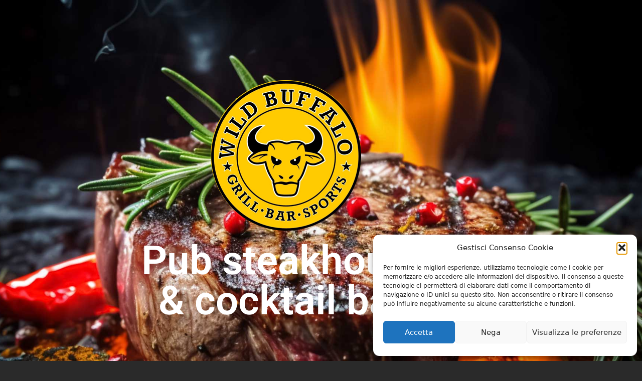

--- FILE ---
content_type: text/css
request_url: https://www.franchisematch.net/wp-content/uploads/elementor/css/post-6913.css?ver=1769190246
body_size: 3102
content:
.elementor-6913 .elementor-element.elementor-element-f4749a7:not(.elementor-motion-effects-element-type-background), .elementor-6913 .elementor-element.elementor-element-f4749a7 > .elementor-motion-effects-container > .elementor-motion-effects-layer{background-image:url("https://www.franchisematch.net/wp-content/uploads/2023/10/hero.jpg");background-position:center center;background-repeat:no-repeat;background-size:cover;}.elementor-6913 .elementor-element.elementor-element-f4749a7 > .elementor-background-overlay{background-color:#000000;opacity:0.42;transition:background 0.3s, border-radius 0.3s, opacity 0.3s;}.elementor-6913 .elementor-element.elementor-element-f4749a7 > .elementor-container{min-height:800px;}.elementor-6913 .elementor-element.elementor-element-f4749a7{transition:background 0.3s, border 0.3s, border-radius 0.3s, box-shadow 0.3s;}.elementor-widget-image .widget-image-caption{color:var( --e-global-color-text );font-family:var( --e-global-typography-text-font-family ), Sans-serif;font-weight:var( --e-global-typography-text-font-weight );}.elementor-widget-heading .elementor-heading-title{font-family:var( --e-global-typography-primary-font-family ), Sans-serif;font-weight:var( --e-global-typography-primary-font-weight );color:var( --e-global-color-primary );}.elementor-6913 .elementor-element.elementor-element-26ac7be{text-align:center;}.elementor-6913 .elementor-element.elementor-element-26ac7be .elementor-heading-title{font-family:"Roboto", Sans-serif;font-size:80px;font-weight:600;color:#FFFFFF;}.elementor-6913 .elementor-element.elementor-element-46b8a193 > .elementor-container > .elementor-column > .elementor-widget-wrap{align-content:center;align-items:center;}.elementor-6913 .elementor-element.elementor-element-46b8a193{transition:background 0.3s, border 0.3s, border-radius 0.3s, box-shadow 0.3s;padding:100px 0px 100px 0px;}.elementor-6913 .elementor-element.elementor-element-46b8a193 > .elementor-background-overlay{transition:background 0.3s, border-radius 0.3s, opacity 0.3s;}.elementor-6913 .elementor-element.elementor-element-26cbb40a > .elementor-element-populated{padding:0px 0px 0px 35px;}.elementor-6913 .elementor-element.elementor-element-70a477a{text-align:center;}.elementor-6913 .elementor-element.elementor-element-70a477a .elementor-heading-title{font-size:45px;color:#FFFFFF;}.elementor-widget-text-editor{font-family:var( --e-global-typography-text-font-family ), Sans-serif;font-weight:var( --e-global-typography-text-font-weight );color:var( --e-global-color-text );}.elementor-widget-text-editor.elementor-drop-cap-view-stacked .elementor-drop-cap{background-color:var( --e-global-color-primary );}.elementor-widget-text-editor.elementor-drop-cap-view-framed .elementor-drop-cap, .elementor-widget-text-editor.elementor-drop-cap-view-default .elementor-drop-cap{color:var( --e-global-color-primary );border-color:var( --e-global-color-primary );}.elementor-6913 .elementor-element.elementor-element-44b656d4{text-align:center;font-size:16px;font-weight:normal;line-height:1.8em;color:#FFFFFF;}.elementor-widget-button .elementor-button{background-color:var( --e-global-color-accent );font-family:var( --e-global-typography-accent-font-family ), Sans-serif;font-weight:var( --e-global-typography-accent-font-weight );}.elementor-6913 .elementor-element.elementor-element-2051fa7 .elementor-button{background-color:#61CE70;}.elementor-6913 .elementor-element.elementor-element-2051fa7 > .elementor-widget-container{margin:0px 0px 0px 0px;}.elementor-6913 .elementor-element.elementor-element-2051fa7 .elementor-button-content-wrapper{flex-direction:row-reverse;}.elementor-6913 .elementor-element.elementor-element-2051fa7 .elementor-button .elementor-button-content-wrapper{gap:15px;}.elementor-6913 .elementor-element.elementor-element-557e26b:not(.elementor-motion-effects-element-type-background), .elementor-6913 .elementor-element.elementor-element-557e26b > .elementor-motion-effects-container > .elementor-motion-effects-layer{background-image:url("https://www.franchisematch.net/wp-content/uploads/2023/10/2.jpg");background-position:center center;background-repeat:no-repeat;}.elementor-6913 .elementor-element.elementor-element-557e26b > .elementor-background-overlay{background-color:#000000;opacity:0.5;transition:background 0.3s, border-radius 0.3s, opacity 0.3s;}.elementor-6913 .elementor-element.elementor-element-557e26b > .elementor-container{min-height:457px;}.elementor-6913 .elementor-element.elementor-element-557e26b{transition:background 0.3s, border 0.3s, border-radius 0.3s, box-shadow 0.3s;}.elementor-6913 .elementor-element.elementor-element-b6e51b0{text-align:center;}.elementor-6913 .elementor-element.elementor-element-b6e51b0 .elementor-heading-title{font-size:45px;color:#FFFFFF;}.elementor-6913 .elementor-element.elementor-element-3a0b0e9:not(.elementor-motion-effects-element-type-background), .elementor-6913 .elementor-element.elementor-element-3a0b0e9 > .elementor-motion-effects-container > .elementor-motion-effects-layer{background-color:#121212;}.elementor-6913 .elementor-element.elementor-element-3a0b0e9{border-style:solid;border-width:2px 2px 2px 2px;border-color:#FFCB02;transition:background 0.3s, border 0.3s, border-radius 0.3s, box-shadow 0.3s;margin-top:-112px;margin-bottom:0px;}.elementor-6913 .elementor-element.elementor-element-3a0b0e9, .elementor-6913 .elementor-element.elementor-element-3a0b0e9 > .elementor-background-overlay{border-radius:25px 25px 25px 25px;}.elementor-6913 .elementor-element.elementor-element-3a0b0e9 > .elementor-background-overlay{transition:background 0.3s, border-radius 0.3s, opacity 0.3s;}.elementor-widget-toggle .elementor-toggle-title, .elementor-widget-toggle .elementor-toggle-icon{color:var( --e-global-color-primary );}.elementor-widget-toggle .elementor-toggle-icon svg{fill:var( --e-global-color-primary );}.elementor-widget-toggle .elementor-tab-title.elementor-active a, .elementor-widget-toggle .elementor-tab-title.elementor-active .elementor-toggle-icon{color:var( --e-global-color-accent );}.elementor-widget-toggle .elementor-toggle-title{font-family:var( --e-global-typography-primary-font-family ), Sans-serif;font-weight:var( --e-global-typography-primary-font-weight );}.elementor-widget-toggle .elementor-tab-content{color:var( --e-global-color-text );font-family:var( --e-global-typography-text-font-family ), Sans-serif;font-weight:var( --e-global-typography-text-font-weight );}.elementor-6913 .elementor-element.elementor-element-bef4487 .elementor-tab-title{border-width:2px;border-color:#FFCB02;}.elementor-6913 .elementor-element.elementor-element-bef4487 .elementor-tab-content{border-width:2px;border-block-end-color:#FFCB02;color:#FFFFFF;font-family:"Roboto", Sans-serif;font-size:18px;font-weight:400;}.elementor-6913 .elementor-element.elementor-element-bef4487 .elementor-toggle-title, .elementor-6913 .elementor-element.elementor-element-bef4487 .elementor-toggle-icon{color:#FFFFFF;}.elementor-6913 .elementor-element.elementor-element-bef4487 .elementor-toggle-icon svg{fill:#FFFFFF;}.elementor-6913 .elementor-element.elementor-element-bef4487 .elementor-tab-title.elementor-active a, .elementor-6913 .elementor-element.elementor-element-bef4487 .elementor-tab-title.elementor-active .elementor-toggle-icon{color:#FFFFFF;}.elementor-6913 .elementor-element.elementor-element-bef4487 .elementor-toggle-title{font-family:"Roboto", Sans-serif;font-size:18px;font-weight:600;}.elementor-6913 .elementor-element.elementor-element-bef4487 .elementor-tab-title .elementor-toggle-icon i:before{color:#FFCB02;}.elementor-6913 .elementor-element.elementor-element-bef4487 .elementor-tab-title .elementor-toggle-icon svg{fill:#FFCB02;}.elementor-6913 .elementor-element.elementor-element-44917cc .elementor-tab-title{border-width:2px;border-color:#FFCB02;}.elementor-6913 .elementor-element.elementor-element-44917cc .elementor-tab-content{border-width:2px;border-block-end-color:#FFCB02;color:#FFFFFF;font-family:"Roboto", Sans-serif;font-size:18px;font-weight:400;}.elementor-6913 .elementor-element.elementor-element-44917cc .elementor-toggle-title, .elementor-6913 .elementor-element.elementor-element-44917cc .elementor-toggle-icon{color:#FFFFFF;}.elementor-6913 .elementor-element.elementor-element-44917cc .elementor-toggle-icon svg{fill:#FFFFFF;}.elementor-6913 .elementor-element.elementor-element-44917cc .elementor-tab-title.elementor-active a, .elementor-6913 .elementor-element.elementor-element-44917cc .elementor-tab-title.elementor-active .elementor-toggle-icon{color:#FFFFFF;}.elementor-6913 .elementor-element.elementor-element-44917cc .elementor-toggle-title{font-family:"Roboto", Sans-serif;font-size:18px;font-weight:600;}.elementor-6913 .elementor-element.elementor-element-44917cc .elementor-tab-title .elementor-toggle-icon i:before{color:#FFCB02;}.elementor-6913 .elementor-element.elementor-element-44917cc .elementor-tab-title .elementor-toggle-icon svg{fill:#FFCB02;}.elementor-6913 .elementor-element.elementor-element-ab2d72b{margin-top:50px;margin-bottom:0px;}.elementor-6913 .elementor-element.elementor-element-c46dd70{text-align:center;}.elementor-6913 .elementor-element.elementor-element-c46dd70 .elementor-heading-title{font-size:45px;color:#FFFFFF;}.elementor-6913 .elementor-element.elementor-element-c0b54ef > .elementor-container{max-width:1588px;}.elementor-6913 .elementor-element.elementor-element-c0b54ef{margin-top:50px;margin-bottom:50px;}.elementor-widget-media-carousel .elementor-carousel-image-overlay{font-family:var( --e-global-typography-accent-font-family ), Sans-serif;font-weight:var( --e-global-typography-accent-font-weight );}.elementor-6913 .elementor-element.elementor-element-e235ddb.elementor-skin-slideshow .elementor-main-swiper:not(.elementor-thumbnails-swiper){margin-bottom:10px;}.elementor-6913 .elementor-element.elementor-element-e235ddb .elementor-main-swiper{height:520px;width:93%;}.elementor-6913 .elementor-element.elementor-element-e235ddb .elementor-main-swiper .swiper-slide{background-color:#000000;}.elementor-6913 .elementor-element.elementor-element-e235ddb .elementor-swiper-button{font-size:20px;color:#FFFFFF;}.elementor-6913 .elementor-element.elementor-element-e235ddb .elementor-swiper-button svg{fill:#FFFFFF;}.elementor-6913 .elementor-element.elementor-element-e235ddb .swiper-pagination-bullet{height:2px;width:2px;}.elementor-6913 .elementor-element.elementor-element-e235ddb .swiper-horizontal .swiper-pagination-progressbar{height:2px;}.elementor-6913 .elementor-element.elementor-element-dc491e3 .elementor-button{background-color:#61CE70;}.elementor-6913 .elementor-element.elementor-element-dc491e3 > .elementor-widget-container{margin:0px 0px 0px 0px;}.elementor-6913 .elementor-element.elementor-element-dc491e3 .elementor-button-content-wrapper{flex-direction:row-reverse;}.elementor-6913 .elementor-element.elementor-element-dc491e3 .elementor-button .elementor-button-content-wrapper{gap:15px;}.elementor-6913 .elementor-element.elementor-element-2a3b8fd > .elementor-container{max-width:1300px;}.elementor-6913 .elementor-element.elementor-element-2a3b8fd{padding:100px 0px 100px 0px;}.elementor-6913 .elementor-element.elementor-element-84ab664{text-align:center;}.elementor-6913 .elementor-element.elementor-element-84ab664 .elementor-heading-title{font-size:45px;color:#FFFFFF;}.elementor-6913 .elementor-element.elementor-element-da9ca5a{margin-top:50px;margin-bottom:0px;}.elementor-6913 .elementor-element.elementor-element-788bb64:not(.elementor-motion-effects-element-type-background) > .elementor-widget-wrap, .elementor-6913 .elementor-element.elementor-element-788bb64 > .elementor-widget-wrap > .elementor-motion-effects-container > .elementor-motion-effects-layer{background-color:#F8F8F8;}.elementor-6913 .elementor-element.elementor-element-788bb64 > .elementor-element-populated, .elementor-6913 .elementor-element.elementor-element-788bb64 > .elementor-element-populated > .elementor-background-overlay, .elementor-6913 .elementor-element.elementor-element-788bb64 > .elementor-background-slideshow{border-radius:8px 8px 8px 8px;}.elementor-6913 .elementor-element.elementor-element-788bb64 > .elementor-element-populated{transition:background 0.3s, border 0.3s, border-radius 0.3s, box-shadow 0.3s;margin:10px 10px 10px 10px;--e-column-margin-right:10px;--e-column-margin-left:10px;padding:0px 20px 040px 20px;}.elementor-6913 .elementor-element.elementor-element-788bb64 > .elementor-element-populated > .elementor-background-overlay{transition:background 0.3s, border-radius 0.3s, opacity 0.3s;}.elementor-widget-icon-box.elementor-view-stacked .elementor-icon{background-color:var( --e-global-color-primary );}.elementor-widget-icon-box.elementor-view-framed .elementor-icon, .elementor-widget-icon-box.elementor-view-default .elementor-icon{fill:var( --e-global-color-primary );color:var( --e-global-color-primary );border-color:var( --e-global-color-primary );}.elementor-widget-icon-box .elementor-icon-box-title, .elementor-widget-icon-box .elementor-icon-box-title a{font-family:var( --e-global-typography-primary-font-family ), Sans-serif;font-weight:var( --e-global-typography-primary-font-weight );}.elementor-widget-icon-box .elementor-icon-box-title{color:var( --e-global-color-primary );}.elementor-widget-icon-box:has(:hover) .elementor-icon-box-title,
					 .elementor-widget-icon-box:has(:focus) .elementor-icon-box-title{color:var( --e-global-color-primary );}.elementor-widget-icon-box .elementor-icon-box-description{font-family:var( --e-global-typography-text-font-family ), Sans-serif;font-weight:var( --e-global-typography-text-font-weight );color:var( --e-global-color-text );}.elementor-6913 .elementor-element.elementor-element-0436954 > .elementor-widget-container{margin:-25px 0px 0px 0px;}.elementor-6913 .elementor-element.elementor-element-0436954 .elementor-icon-box-wrapper{text-align:start;gap:60px;}.elementor-6913 .elementor-element.elementor-element-0436954 .elementor-icon-box-title{margin-block-end:45px;color:#000000;}.elementor-6913 .elementor-element.elementor-element-0436954.elementor-view-stacked .elementor-icon{background-color:#FFCB02;}.elementor-6913 .elementor-element.elementor-element-0436954.elementor-view-framed .elementor-icon, .elementor-6913 .elementor-element.elementor-element-0436954.elementor-view-default .elementor-icon{fill:#FFCB02;color:#FFCB02;border-color:#FFCB02;}.elementor-6913 .elementor-element.elementor-element-0436954 .elementor-icon{font-size:60px;}.elementor-6913 .elementor-element.elementor-element-0436954 .elementor-icon-box-title, .elementor-6913 .elementor-element.elementor-element-0436954 .elementor-icon-box-title a{font-weight:600;}.elementor-6913 .elementor-element.elementor-element-0436954 .elementor-icon-box-description{font-size:33px;font-weight:bold;color:#000000;}.elementor-6913 .elementor-element.elementor-element-cbe4556:not(.elementor-motion-effects-element-type-background) > .elementor-widget-wrap, .elementor-6913 .elementor-element.elementor-element-cbe4556 > .elementor-widget-wrap > .elementor-motion-effects-container > .elementor-motion-effects-layer{background-color:#F8F8F8;}.elementor-6913 .elementor-element.elementor-element-cbe4556 > .elementor-element-populated, .elementor-6913 .elementor-element.elementor-element-cbe4556 > .elementor-element-populated > .elementor-background-overlay, .elementor-6913 .elementor-element.elementor-element-cbe4556 > .elementor-background-slideshow{border-radius:8px 8px 8px 8px;}.elementor-6913 .elementor-element.elementor-element-cbe4556 > .elementor-element-populated{transition:background 0.3s, border 0.3s, border-radius 0.3s, box-shadow 0.3s;margin:10px 10px 10px 10px;--e-column-margin-right:10px;--e-column-margin-left:10px;padding:0px 20px 40px 20px;}.elementor-6913 .elementor-element.elementor-element-cbe4556 > .elementor-element-populated > .elementor-background-overlay{transition:background 0.3s, border-radius 0.3s, opacity 0.3s;}.elementor-6913 .elementor-element.elementor-element-8d9b0c8 > .elementor-widget-container{margin:-25px 0px 0px 0px;}.elementor-6913 .elementor-element.elementor-element-8d9b0c8 .elementor-icon-box-wrapper{text-align:start;gap:60px;}.elementor-6913 .elementor-element.elementor-element-8d9b0c8 .elementor-icon-box-title{margin-block-end:45px;color:#000000;}.elementor-6913 .elementor-element.elementor-element-8d9b0c8.elementor-view-stacked .elementor-icon{background-color:#FFCB02;}.elementor-6913 .elementor-element.elementor-element-8d9b0c8.elementor-view-framed .elementor-icon, .elementor-6913 .elementor-element.elementor-element-8d9b0c8.elementor-view-default .elementor-icon{fill:#FFCB02;color:#FFCB02;border-color:#FFCB02;}.elementor-6913 .elementor-element.elementor-element-8d9b0c8 .elementor-icon{font-size:60px;}.elementor-6913 .elementor-element.elementor-element-8d9b0c8 .elementor-icon-box-title, .elementor-6913 .elementor-element.elementor-element-8d9b0c8 .elementor-icon-box-title a{font-weight:600;}.elementor-6913 .elementor-element.elementor-element-8d9b0c8 .elementor-icon-box-description{font-size:33px;font-weight:bold;color:#000000;}.elementor-6913 .elementor-element.elementor-element-cfa6901:not(.elementor-motion-effects-element-type-background) > .elementor-widget-wrap, .elementor-6913 .elementor-element.elementor-element-cfa6901 > .elementor-widget-wrap > .elementor-motion-effects-container > .elementor-motion-effects-layer{background-color:#F8F8F8;}.elementor-6913 .elementor-element.elementor-element-cfa6901 > .elementor-element-populated, .elementor-6913 .elementor-element.elementor-element-cfa6901 > .elementor-element-populated > .elementor-background-overlay, .elementor-6913 .elementor-element.elementor-element-cfa6901 > .elementor-background-slideshow{border-radius:8px 8px 8px 8px;}.elementor-6913 .elementor-element.elementor-element-cfa6901 > .elementor-element-populated{transition:background 0.3s, border 0.3s, border-radius 0.3s, box-shadow 0.3s;margin:10px 10px 10px 10px;--e-column-margin-right:10px;--e-column-margin-left:10px;padding:0px 20px 40px 20px;}.elementor-6913 .elementor-element.elementor-element-cfa6901 > .elementor-element-populated > .elementor-background-overlay{transition:background 0.3s, border-radius 0.3s, opacity 0.3s;}.elementor-6913 .elementor-element.elementor-element-ea33ac9 > .elementor-widget-container{margin:-25px 0px 0px 0px;}.elementor-6913 .elementor-element.elementor-element-ea33ac9 .elementor-icon-box-wrapper{text-align:start;gap:60px;}.elementor-6913 .elementor-element.elementor-element-ea33ac9 .elementor-icon-box-title{margin-block-end:45px;color:#000000;}.elementor-6913 .elementor-element.elementor-element-ea33ac9.elementor-view-stacked .elementor-icon{background-color:#FFCB02;}.elementor-6913 .elementor-element.elementor-element-ea33ac9.elementor-view-framed .elementor-icon, .elementor-6913 .elementor-element.elementor-element-ea33ac9.elementor-view-default .elementor-icon{fill:#FFCB02;color:#FFCB02;border-color:#FFCB02;}.elementor-6913 .elementor-element.elementor-element-ea33ac9 .elementor-icon{font-size:60px;}.elementor-6913 .elementor-element.elementor-element-ea33ac9 .elementor-icon-box-title, .elementor-6913 .elementor-element.elementor-element-ea33ac9 .elementor-icon-box-title a{font-weight:600;}.elementor-6913 .elementor-element.elementor-element-ea33ac9 .elementor-icon-box-description{font-size:33px;font-weight:bold;color:#000000;}.elementor-6913 .elementor-element.elementor-element-8ce5859:not(.elementor-motion-effects-element-type-background) > .elementor-widget-wrap, .elementor-6913 .elementor-element.elementor-element-8ce5859 > .elementor-widget-wrap > .elementor-motion-effects-container > .elementor-motion-effects-layer{background-color:#F8F8F8;}.elementor-6913 .elementor-element.elementor-element-8ce5859 > .elementor-element-populated, .elementor-6913 .elementor-element.elementor-element-8ce5859 > .elementor-element-populated > .elementor-background-overlay, .elementor-6913 .elementor-element.elementor-element-8ce5859 > .elementor-background-slideshow{border-radius:8px 8px 8px 8px;}.elementor-6913 .elementor-element.elementor-element-8ce5859 > .elementor-element-populated{transition:background 0.3s, border 0.3s, border-radius 0.3s, box-shadow 0.3s;margin:10px 10px 10px 10px;--e-column-margin-right:10px;--e-column-margin-left:10px;padding:0px 20px 40px 20px;}.elementor-6913 .elementor-element.elementor-element-8ce5859 > .elementor-element-populated > .elementor-background-overlay{transition:background 0.3s, border-radius 0.3s, opacity 0.3s;}.elementor-6913 .elementor-element.elementor-element-2aa20e5 > .elementor-widget-container{margin:-25px 0px 0px 0px;}.elementor-6913 .elementor-element.elementor-element-2aa20e5 .elementor-icon-box-wrapper{text-align:start;gap:60px;}.elementor-6913 .elementor-element.elementor-element-2aa20e5 .elementor-icon-box-title{margin-block-end:45px;color:#000000;}.elementor-6913 .elementor-element.elementor-element-2aa20e5.elementor-view-stacked .elementor-icon{background-color:#FFCB02;}.elementor-6913 .elementor-element.elementor-element-2aa20e5.elementor-view-framed .elementor-icon, .elementor-6913 .elementor-element.elementor-element-2aa20e5.elementor-view-default .elementor-icon{fill:#FFCB02;color:#FFCB02;border-color:#FFCB02;}.elementor-6913 .elementor-element.elementor-element-2aa20e5 .elementor-icon{font-size:60px;}.elementor-6913 .elementor-element.elementor-element-2aa20e5 .elementor-icon-box-title, .elementor-6913 .elementor-element.elementor-element-2aa20e5 .elementor-icon-box-title a{font-weight:600;}.elementor-6913 .elementor-element.elementor-element-2aa20e5 .elementor-icon-box-description{font-size:33px;font-weight:bold;color:#000000;}.elementor-6913 .elementor-element.elementor-element-130e5b6 > .elementor-widget-container{margin:50px 0100px 50px 100px;}.elementor-6913 .elementor-element.elementor-element-130e5b6{text-align:center;}.elementor-6913 .elementor-element.elementor-element-130e5b6 .elementor-heading-title{font-size:16px;font-weight:normal;line-height:1.8em;color:#FFFFFF;}.elementor-6913 .elementor-element.elementor-element-4a002dd .elementor-button{background-color:#61CE70;}.elementor-6913 .elementor-element.elementor-element-4a002dd > .elementor-widget-container{margin:0px 0px 0px 0px;}.elementor-6913 .elementor-element.elementor-element-4a002dd .elementor-button-content-wrapper{flex-direction:row-reverse;}.elementor-6913 .elementor-element.elementor-element-4a002dd .elementor-button .elementor-button-content-wrapper{gap:15px;}.elementor-6913 .elementor-element.elementor-element-7c8e3ce{margin-top:0px;margin-bottom:50px;}.elementor-6913 .elementor-element.elementor-element-8056b6b{text-align:center;}.elementor-6913 .elementor-element.elementor-element-8056b6b .elementor-heading-title{font-size:45px;color:#FFFFFF;}.elementor-6913 .elementor-element.elementor-element-ac7277d > .elementor-container{max-width:1600px;}.elementor-6913 .elementor-element.elementor-element-ac7277d{padding:0px 0px 0px 0px;}.elementor-6913 .elementor-element.elementor-element-cb3489b .elementor-icon-box-wrapper{align-items:start;gap:25px;}.elementor-6913 .elementor-element.elementor-element-cb3489b .elementor-icon-box-title{margin-block-end:15px;color:#FFCB02;}.elementor-6913 .elementor-element.elementor-element-cb3489b.elementor-view-stacked .elementor-icon{background-color:#FFCB02;}.elementor-6913 .elementor-element.elementor-element-cb3489b.elementor-view-framed .elementor-icon, .elementor-6913 .elementor-element.elementor-element-cb3489b.elementor-view-default .elementor-icon{fill:#FFCB02;color:#FFCB02;border-color:#FFCB02;}.elementor-6913 .elementor-element.elementor-element-cb3489b .elementor-icon{font-size:60px;padding:10px;border-radius:0px 0px 0px 0px;}.elementor-6913 .elementor-element.elementor-element-cb3489b .elementor-icon-box-title, .elementor-6913 .elementor-element.elementor-element-cb3489b .elementor-icon-box-title a{font-size:24px;font-weight:bold;}.elementor-6913 .elementor-element.elementor-element-cb3489b .elementor-icon-box-description{font-size:16px;font-weight:bold;line-height:1.8em;color:#FFFFFF;}.elementor-6913 .elementor-element.elementor-element-6af32c4 .elementor-icon-box-wrapper{align-items:start;gap:25px;}.elementor-6913 .elementor-element.elementor-element-6af32c4 .elementor-icon-box-title{margin-block-end:15px;color:#FFCB02;}.elementor-6913 .elementor-element.elementor-element-6af32c4.elementor-view-stacked .elementor-icon{background-color:#FFCB02;}.elementor-6913 .elementor-element.elementor-element-6af32c4.elementor-view-framed .elementor-icon, .elementor-6913 .elementor-element.elementor-element-6af32c4.elementor-view-default .elementor-icon{fill:#FFCB02;color:#FFCB02;border-color:#FFCB02;}.elementor-6913 .elementor-element.elementor-element-6af32c4 .elementor-icon{font-size:60px;padding:10px;border-radius:0px 0px 0px 0px;}.elementor-6913 .elementor-element.elementor-element-6af32c4 .elementor-icon-box-title, .elementor-6913 .elementor-element.elementor-element-6af32c4 .elementor-icon-box-title a{font-size:24px;font-weight:bold;text-transform:uppercase;}.elementor-6913 .elementor-element.elementor-element-6af32c4 .elementor-icon-box-description{font-size:16px;font-weight:bold;line-height:1.8em;color:#FFFFFF;}.elementor-6913 .elementor-element.elementor-element-1bf0e59 .elementor-icon-box-wrapper{align-items:start;gap:25px;}.elementor-6913 .elementor-element.elementor-element-1bf0e59 .elementor-icon-box-title{margin-block-end:15px;color:#FFCB02;}.elementor-6913 .elementor-element.elementor-element-1bf0e59.elementor-view-stacked .elementor-icon{background-color:#FFCB02;}.elementor-6913 .elementor-element.elementor-element-1bf0e59.elementor-view-framed .elementor-icon, .elementor-6913 .elementor-element.elementor-element-1bf0e59.elementor-view-default .elementor-icon{fill:#FFCB02;color:#FFCB02;border-color:#FFCB02;}.elementor-6913 .elementor-element.elementor-element-1bf0e59 .elementor-icon{font-size:60px;padding:10px;border-radius:0px 0px 0px 0px;}.elementor-6913 .elementor-element.elementor-element-1bf0e59 .elementor-icon-box-title, .elementor-6913 .elementor-element.elementor-element-1bf0e59 .elementor-icon-box-title a{font-size:24px;font-weight:bold;}.elementor-6913 .elementor-element.elementor-element-1bf0e59 .elementor-icon-box-description{font-size:16px;font-weight:bold;line-height:1.8em;color:#FFFFFF;}.elementor-6913 .elementor-element.elementor-element-3a8af21 > .elementor-container{max-width:1600px;}.elementor-6913 .elementor-element.elementor-element-3a8af21{padding:0px 0px 0px 0px;}.elementor-6913 .elementor-element.elementor-element-e4619c4 .elementor-icon-box-wrapper{align-items:start;gap:25px;}.elementor-6913 .elementor-element.elementor-element-e4619c4 .elementor-icon-box-title{margin-block-end:15px;color:#FFCB02;}.elementor-6913 .elementor-element.elementor-element-e4619c4.elementor-view-stacked .elementor-icon{background-color:#FFCB02;}.elementor-6913 .elementor-element.elementor-element-e4619c4.elementor-view-framed .elementor-icon, .elementor-6913 .elementor-element.elementor-element-e4619c4.elementor-view-default .elementor-icon{fill:#FFCB02;color:#FFCB02;border-color:#FFCB02;}.elementor-6913 .elementor-element.elementor-element-e4619c4 .elementor-icon{font-size:60px;padding:10px;border-radius:0px 0px 0px 0px;}.elementor-6913 .elementor-element.elementor-element-e4619c4 .elementor-icon-box-title, .elementor-6913 .elementor-element.elementor-element-e4619c4 .elementor-icon-box-title a{font-size:24px;font-weight:bold;}.elementor-6913 .elementor-element.elementor-element-e4619c4 .elementor-icon-box-description{font-size:16px;font-weight:bold;line-height:1.8em;color:#FFFFFF;}.elementor-6913 .elementor-element.elementor-element-ae4fb96 .elementor-icon-box-wrapper{align-items:start;gap:25px;}.elementor-6913 .elementor-element.elementor-element-ae4fb96 .elementor-icon-box-title{margin-block-end:15px;color:#FFCB02;}.elementor-6913 .elementor-element.elementor-element-ae4fb96.elementor-view-stacked .elementor-icon{background-color:#FFCB02;}.elementor-6913 .elementor-element.elementor-element-ae4fb96.elementor-view-framed .elementor-icon, .elementor-6913 .elementor-element.elementor-element-ae4fb96.elementor-view-default .elementor-icon{fill:#FFCB02;color:#FFCB02;border-color:#FFCB02;}.elementor-6913 .elementor-element.elementor-element-ae4fb96 .elementor-icon{font-size:60px;padding:10px;border-radius:0px 0px 0px 0px;}.elementor-6913 .elementor-element.elementor-element-ae4fb96 .elementor-icon-box-title, .elementor-6913 .elementor-element.elementor-element-ae4fb96 .elementor-icon-box-title a{font-size:24px;font-weight:bold;}.elementor-6913 .elementor-element.elementor-element-ae4fb96 .elementor-icon-box-description{font-size:16px;font-weight:bold;line-height:1.8em;color:#FFFFFF;}.elementor-6913 .elementor-element.elementor-element-101c9ee .elementor-icon-box-wrapper{align-items:start;gap:25px;}.elementor-6913 .elementor-element.elementor-element-101c9ee .elementor-icon-box-title{margin-block-end:15px;color:#FFCB02;}.elementor-6913 .elementor-element.elementor-element-101c9ee.elementor-view-stacked .elementor-icon{background-color:#FFCB02;}.elementor-6913 .elementor-element.elementor-element-101c9ee.elementor-view-framed .elementor-icon, .elementor-6913 .elementor-element.elementor-element-101c9ee.elementor-view-default .elementor-icon{fill:#FFCB02;color:#FFCB02;border-color:#FFCB02;}.elementor-6913 .elementor-element.elementor-element-101c9ee .elementor-icon{font-size:60px;padding:10px;border-radius:0px 0px 0px 0px;}.elementor-6913 .elementor-element.elementor-element-101c9ee .elementor-icon-box-title, .elementor-6913 .elementor-element.elementor-element-101c9ee .elementor-icon-box-title a{font-size:24px;font-weight:bold;}.elementor-6913 .elementor-element.elementor-element-101c9ee .elementor-icon-box-description{font-size:16px;font-weight:bold;line-height:1.8em;color:#FFFFFF;}.elementor-6913 .elementor-element.elementor-element-e10a885 > .elementor-container > .elementor-column > .elementor-widget-wrap{align-content:center;align-items:center;}.elementor-6913 .elementor-element.elementor-element-e10a885 > .elementor-container{max-width:1283px;}.elementor-6913 .elementor-element.elementor-element-e10a885{padding:100px 0px 100px 100px;}.elementor-6913 .elementor-element.elementor-element-5386442 img{width:100%;}.elementor-6913 .elementor-element.elementor-element-684d309 img{width:100%;}.elementor-6913 .elementor-element.elementor-element-eb81fe3 > .elementor-element-populated{padding:0px 0px 0px 25px;}.elementor-6913 .elementor-element.elementor-element-e5bf0c3{text-align:start;}.elementor-6913 .elementor-element.elementor-element-e5bf0c3 .elementor-heading-title{font-size:45px;color:#FFFFFF;}.elementor-6913 .elementor-element.elementor-element-3b641e6{text-align:start;font-size:16px;font-weight:300;line-height:2em;color:#FFFFFF;}.elementor-6913 .elementor-element.elementor-element-4c00651{text-align:center;}.elementor-6913 .elementor-element.elementor-element-4c00651 .elementor-heading-title{font-size:45px;color:#FFFFFF;}body.elementor-page-6913:not(.elementor-motion-effects-element-type-background), body.elementor-page-6913 > .elementor-motion-effects-container > .elementor-motion-effects-layer{background-color:#2A2A2A;}@media(min-width:768px){.elementor-6913 .elementor-element.elementor-element-13a6368{width:32.13%;}.elementor-6913 .elementor-element.elementor-element-eb81fe3{width:67.87%;}}@media(max-width:1024px){.elementor-6913 .elementor-element.elementor-element-46b8a193{padding:100px 25px 100px 25px;}.elementor-6913 .elementor-element.elementor-element-e235ddb.elementor-skin-slideshow .elementor-main-swiper:not(.elementor-thumbnails-swiper){margin-bottom:10px;}.elementor-6913 .elementor-element.elementor-element-2a3b8fd{padding:60px 60px 60px 60px;}.elementor-6913 .elementor-element.elementor-element-da9ca5a{margin-top:30px;margin-bottom:0px;}.elementor-6913 .elementor-element.elementor-element-ac7277d{padding:25px 0px 0px 0px;}.elementor-6913 .elementor-element.elementor-element-bdb29eb > .elementor-element-populated{padding:15px 15px 15px 15px;}.elementor-6913 .elementor-element.elementor-element-807591e > .elementor-element-populated{padding:15px 15px 15px 15px;}.elementor-6913 .elementor-element.elementor-element-bb51fca > .elementor-element-populated{padding:15px 15px 15px 15px;}.elementor-6913 .elementor-element.elementor-element-3a8af21{padding:25px 0px 0px 0px;}.elementor-6913 .elementor-element.elementor-element-a59478f > .elementor-element-populated{padding:15px 15px 15px 15px;}.elementor-6913 .elementor-element.elementor-element-56bff17 > .elementor-element-populated{padding:15px 15px 15px 15px;}.elementor-6913 .elementor-element.elementor-element-cf136a6 > .elementor-element-populated{padding:15px 15px 15px 15px;}.elementor-6913 .elementor-element.elementor-element-e10a885{padding:50px 25px 0px 25px;}.elementor-6913 .elementor-element.elementor-element-eb81fe3 > .elementor-element-populated{margin:50px 0px 0px 0px;--e-column-margin-right:0px;--e-column-margin-left:0px;}.elementor-6913 .elementor-element.elementor-element-3b641e6{z-index:10;}.elementor-6913 .elementor-element.elementor-element-74f7a8d{margin-top:50px;margin-bottom:0px;}}@media(max-width:767px){.elementor-6913 .elementor-element.elementor-element-f4749a7 > .elementor-container{min-height:590px;}.elementor-6913 .elementor-element.elementor-element-20484e34 img{width:50%;}.elementor-6913 .elementor-element.elementor-element-26ac7be .elementor-heading-title{font-size:40px;}.elementor-6913 .elementor-element.elementor-element-46b8a193{padding:50px 20px 50px 20px;}.elementor-6913 .elementor-element.elementor-element-26cbb40a > .elementor-element-populated{padding:25px 0px 0px 0px;}.elementor-6913 .elementor-element.elementor-element-70a477a{text-align:center;}.elementor-6913 .elementor-element.elementor-element-44b656d4{text-align:center;font-size:20px;}.elementor-6913 .elementor-element.elementor-element-2051fa7 > .elementor-widget-container{margin:20px 0px 10px 0px;padding:0px 0px 0px 0px;}.elementor-6913 .elementor-element.elementor-element-e235ddb.elementor-skin-slideshow .elementor-main-swiper:not(.elementor-thumbnails-swiper){margin-bottom:10px;}.elementor-6913 .elementor-element.elementor-element-e235ddb > .elementor-widget-container{margin:0px 0px 0px 0px;}.elementor-6913 .elementor-element.elementor-element-e235ddb .elementor-main-swiper{height:393px;width:358px;}.elementor-6913 .elementor-element.elementor-element-dc491e3 > .elementor-widget-container{margin:20px 0px 10px 0px;padding:0px 0px 0px 0px;}.elementor-6913 .elementor-element.elementor-element-2a3b8fd{padding:0px 30px 60px 30px;}.elementor-6913 .elementor-element.elementor-element-788bb64 > .elementor-element-populated{padding:0px 30px 30px 30px;}.elementor-6913 .elementor-element.elementor-element-0436954 > .elementor-widget-container{margin:50px 0px 0px 0px;}.elementor-6913 .elementor-element.elementor-element-0436954 .elementor-icon-box-wrapper{text-align:center;gap:20px;}.elementor-6913 .elementor-element.elementor-element-cbe4556 > .elementor-element-populated{padding:0px 30px 30px 30px;}.elementor-6913 .elementor-element.elementor-element-8d9b0c8 > .elementor-widget-container{margin:50px 0px 0px 0px;}.elementor-6913 .elementor-element.elementor-element-8d9b0c8 .elementor-icon-box-wrapper{text-align:center;gap:20px;}.elementor-6913 .elementor-element.elementor-element-cfa6901 > .elementor-element-populated{padding:0px 30px 30px 30px;}.elementor-6913 .elementor-element.elementor-element-ea33ac9 > .elementor-widget-container{margin:50px 0px 0px 0px;}.elementor-6913 .elementor-element.elementor-element-ea33ac9 .elementor-icon-box-wrapper{text-align:center;gap:20px;}.elementor-6913 .elementor-element.elementor-element-8ce5859 > .elementor-element-populated{padding:0px 30px 30px 30px;}.elementor-6913 .elementor-element.elementor-element-2aa20e5 > .elementor-widget-container{margin:50px 0px 0px 0px;}.elementor-6913 .elementor-element.elementor-element-2aa20e5 .elementor-icon-box-wrapper{text-align:center;gap:20px;}.elementor-6913 .elementor-element.elementor-element-130e5b6 > .elementor-widget-container{margin:25px 0px 0px 0px;}.elementor-6913 .elementor-element.elementor-element-4a002dd > .elementor-widget-container{margin:20px 0px 10px 0px;padding:0px 0px 0px 0px;}.elementor-6913 .elementor-element.elementor-element-7c8e3ce{margin-top:-5px;margin-bottom:0px;}.elementor-6913 .elementor-element.elementor-element-9d48065{margin-top:-25px;margin-bottom:0px;}.elementor-6913 .elementor-element.elementor-element-bdb29eb > .elementor-element-populated{padding:0px 0px 0px 0px;}.elementor-6913 .elementor-element.elementor-element-cb3489b .elementor-icon{font-size:70px;border-radius:50px 50px 50px 50px;}.elementor-6913 .elementor-element.elementor-element-cb3489b .elementor-icon-box-description{font-size:23px;}.elementor-6913 .elementor-element.elementor-element-807591e > .elementor-element-populated{padding:25px 0px 0px 0px;}.elementor-6913 .elementor-element.elementor-element-6af32c4 .elementor-icon{font-size:70px;border-radius:50px 50px 50px 50px;}.elementor-6913 .elementor-element.elementor-element-6af32c4 .elementor-icon-box-description{font-size:30px;}.elementor-6913 .elementor-element.elementor-element-bb51fca > .elementor-element-populated{padding:25px 0px 0px 0px;}.elementor-6913 .elementor-element.elementor-element-1bf0e59 .elementor-icon{font-size:70px;border-radius:50px 50px 50px 50px;}.elementor-6913 .elementor-element.elementor-element-1bf0e59 .elementor-icon-box-description{font-size:23px;}.elementor-6913 .elementor-element.elementor-element-a59478f > .elementor-element-populated{padding:0px 0px 0px 0px;}.elementor-6913 .elementor-element.elementor-element-e4619c4 .elementor-icon{font-size:70px;border-radius:50px 50px 50px 50px;}.elementor-6913 .elementor-element.elementor-element-e4619c4 .elementor-icon-box-description{font-size:23px;}.elementor-6913 .elementor-element.elementor-element-56bff17 > .elementor-element-populated{padding:25px 0px 0px 0px;}.elementor-6913 .elementor-element.elementor-element-ae4fb96 .elementor-icon{font-size:70px;border-radius:50px 50px 50px 50px;}.elementor-6913 .elementor-element.elementor-element-ae4fb96 .elementor-icon-box-description{font-size:23px;}.elementor-6913 .elementor-element.elementor-element-cf136a6 > .elementor-element-populated{padding:25px 0px 0px 0px;}.elementor-6913 .elementor-element.elementor-element-101c9ee .elementor-icon{font-size:70px;border-radius:50px 50px 50px 50px;}.elementor-6913 .elementor-element.elementor-element-101c9ee .elementor-icon-box-description{font-size:23px;}.elementor-6913 .elementor-element.elementor-element-e10a885{padding:50px 20px 50px 20px;}.elementor-6913 .elementor-element.elementor-element-eb81fe3 > .elementor-element-populated{padding:0px 0px 0px 0px;}.elementor-6913 .elementor-element.elementor-element-e5bf0c3{text-align:center;}.elementor-6913 .elementor-element.elementor-element-3b641e6 > .elementor-widget-container{margin:0px 0px 0px -20px;}.elementor-6913 .elementor-element.elementor-element-3b641e6{font-size:20px;}}@media(max-width:1024px) and (min-width:768px){.elementor-6913 .elementor-element.elementor-element-788bb64{width:100%;}.elementor-6913 .elementor-element.elementor-element-cbe4556{width:100%;}.elementor-6913 .elementor-element.elementor-element-cfa6901{width:100%;}.elementor-6913 .elementor-element.elementor-element-8ce5859{width:100%;}.elementor-6913 .elementor-element.elementor-element-13a6368{width:100%;}.elementor-6913 .elementor-element.elementor-element-eb81fe3{width:100%;}}